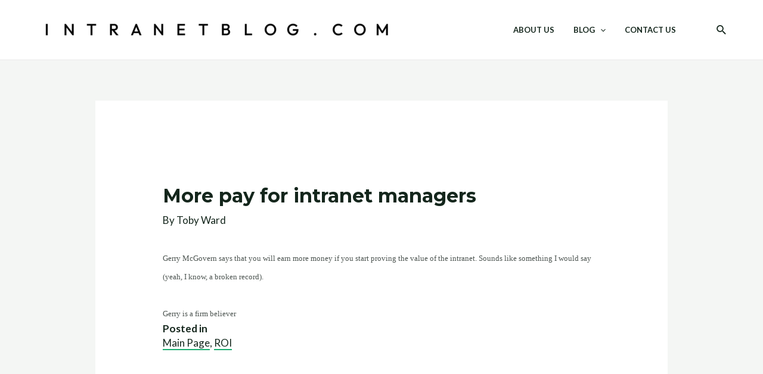

--- FILE ---
content_type: text/html; charset=utf-8
request_url: https://www.google.com/recaptcha/api2/anchor?ar=1&k=6LfHrSkUAAAAAPnKk5cT6JuKlKPzbwyTYuO8--Vr&co=aHR0cHM6Ly9pbnRyYW5ldGJsb2cuY29tOjQ0Mw..&hl=en&v=PoyoqOPhxBO7pBk68S4YbpHZ&size=invisible&anchor-ms=20000&execute-ms=30000&cb=y6wu1is912f1
body_size: 49314
content:
<!DOCTYPE HTML><html dir="ltr" lang="en"><head><meta http-equiv="Content-Type" content="text/html; charset=UTF-8">
<meta http-equiv="X-UA-Compatible" content="IE=edge">
<title>reCAPTCHA</title>
<style type="text/css">
/* cyrillic-ext */
@font-face {
  font-family: 'Roboto';
  font-style: normal;
  font-weight: 400;
  font-stretch: 100%;
  src: url(//fonts.gstatic.com/s/roboto/v48/KFO7CnqEu92Fr1ME7kSn66aGLdTylUAMa3GUBHMdazTgWw.woff2) format('woff2');
  unicode-range: U+0460-052F, U+1C80-1C8A, U+20B4, U+2DE0-2DFF, U+A640-A69F, U+FE2E-FE2F;
}
/* cyrillic */
@font-face {
  font-family: 'Roboto';
  font-style: normal;
  font-weight: 400;
  font-stretch: 100%;
  src: url(//fonts.gstatic.com/s/roboto/v48/KFO7CnqEu92Fr1ME7kSn66aGLdTylUAMa3iUBHMdazTgWw.woff2) format('woff2');
  unicode-range: U+0301, U+0400-045F, U+0490-0491, U+04B0-04B1, U+2116;
}
/* greek-ext */
@font-face {
  font-family: 'Roboto';
  font-style: normal;
  font-weight: 400;
  font-stretch: 100%;
  src: url(//fonts.gstatic.com/s/roboto/v48/KFO7CnqEu92Fr1ME7kSn66aGLdTylUAMa3CUBHMdazTgWw.woff2) format('woff2');
  unicode-range: U+1F00-1FFF;
}
/* greek */
@font-face {
  font-family: 'Roboto';
  font-style: normal;
  font-weight: 400;
  font-stretch: 100%;
  src: url(//fonts.gstatic.com/s/roboto/v48/KFO7CnqEu92Fr1ME7kSn66aGLdTylUAMa3-UBHMdazTgWw.woff2) format('woff2');
  unicode-range: U+0370-0377, U+037A-037F, U+0384-038A, U+038C, U+038E-03A1, U+03A3-03FF;
}
/* math */
@font-face {
  font-family: 'Roboto';
  font-style: normal;
  font-weight: 400;
  font-stretch: 100%;
  src: url(//fonts.gstatic.com/s/roboto/v48/KFO7CnqEu92Fr1ME7kSn66aGLdTylUAMawCUBHMdazTgWw.woff2) format('woff2');
  unicode-range: U+0302-0303, U+0305, U+0307-0308, U+0310, U+0312, U+0315, U+031A, U+0326-0327, U+032C, U+032F-0330, U+0332-0333, U+0338, U+033A, U+0346, U+034D, U+0391-03A1, U+03A3-03A9, U+03B1-03C9, U+03D1, U+03D5-03D6, U+03F0-03F1, U+03F4-03F5, U+2016-2017, U+2034-2038, U+203C, U+2040, U+2043, U+2047, U+2050, U+2057, U+205F, U+2070-2071, U+2074-208E, U+2090-209C, U+20D0-20DC, U+20E1, U+20E5-20EF, U+2100-2112, U+2114-2115, U+2117-2121, U+2123-214F, U+2190, U+2192, U+2194-21AE, U+21B0-21E5, U+21F1-21F2, U+21F4-2211, U+2213-2214, U+2216-22FF, U+2308-230B, U+2310, U+2319, U+231C-2321, U+2336-237A, U+237C, U+2395, U+239B-23B7, U+23D0, U+23DC-23E1, U+2474-2475, U+25AF, U+25B3, U+25B7, U+25BD, U+25C1, U+25CA, U+25CC, U+25FB, U+266D-266F, U+27C0-27FF, U+2900-2AFF, U+2B0E-2B11, U+2B30-2B4C, U+2BFE, U+3030, U+FF5B, U+FF5D, U+1D400-1D7FF, U+1EE00-1EEFF;
}
/* symbols */
@font-face {
  font-family: 'Roboto';
  font-style: normal;
  font-weight: 400;
  font-stretch: 100%;
  src: url(//fonts.gstatic.com/s/roboto/v48/KFO7CnqEu92Fr1ME7kSn66aGLdTylUAMaxKUBHMdazTgWw.woff2) format('woff2');
  unicode-range: U+0001-000C, U+000E-001F, U+007F-009F, U+20DD-20E0, U+20E2-20E4, U+2150-218F, U+2190, U+2192, U+2194-2199, U+21AF, U+21E6-21F0, U+21F3, U+2218-2219, U+2299, U+22C4-22C6, U+2300-243F, U+2440-244A, U+2460-24FF, U+25A0-27BF, U+2800-28FF, U+2921-2922, U+2981, U+29BF, U+29EB, U+2B00-2BFF, U+4DC0-4DFF, U+FFF9-FFFB, U+10140-1018E, U+10190-1019C, U+101A0, U+101D0-101FD, U+102E0-102FB, U+10E60-10E7E, U+1D2C0-1D2D3, U+1D2E0-1D37F, U+1F000-1F0FF, U+1F100-1F1AD, U+1F1E6-1F1FF, U+1F30D-1F30F, U+1F315, U+1F31C, U+1F31E, U+1F320-1F32C, U+1F336, U+1F378, U+1F37D, U+1F382, U+1F393-1F39F, U+1F3A7-1F3A8, U+1F3AC-1F3AF, U+1F3C2, U+1F3C4-1F3C6, U+1F3CA-1F3CE, U+1F3D4-1F3E0, U+1F3ED, U+1F3F1-1F3F3, U+1F3F5-1F3F7, U+1F408, U+1F415, U+1F41F, U+1F426, U+1F43F, U+1F441-1F442, U+1F444, U+1F446-1F449, U+1F44C-1F44E, U+1F453, U+1F46A, U+1F47D, U+1F4A3, U+1F4B0, U+1F4B3, U+1F4B9, U+1F4BB, U+1F4BF, U+1F4C8-1F4CB, U+1F4D6, U+1F4DA, U+1F4DF, U+1F4E3-1F4E6, U+1F4EA-1F4ED, U+1F4F7, U+1F4F9-1F4FB, U+1F4FD-1F4FE, U+1F503, U+1F507-1F50B, U+1F50D, U+1F512-1F513, U+1F53E-1F54A, U+1F54F-1F5FA, U+1F610, U+1F650-1F67F, U+1F687, U+1F68D, U+1F691, U+1F694, U+1F698, U+1F6AD, U+1F6B2, U+1F6B9-1F6BA, U+1F6BC, U+1F6C6-1F6CF, U+1F6D3-1F6D7, U+1F6E0-1F6EA, U+1F6F0-1F6F3, U+1F6F7-1F6FC, U+1F700-1F7FF, U+1F800-1F80B, U+1F810-1F847, U+1F850-1F859, U+1F860-1F887, U+1F890-1F8AD, U+1F8B0-1F8BB, U+1F8C0-1F8C1, U+1F900-1F90B, U+1F93B, U+1F946, U+1F984, U+1F996, U+1F9E9, U+1FA00-1FA6F, U+1FA70-1FA7C, U+1FA80-1FA89, U+1FA8F-1FAC6, U+1FACE-1FADC, U+1FADF-1FAE9, U+1FAF0-1FAF8, U+1FB00-1FBFF;
}
/* vietnamese */
@font-face {
  font-family: 'Roboto';
  font-style: normal;
  font-weight: 400;
  font-stretch: 100%;
  src: url(//fonts.gstatic.com/s/roboto/v48/KFO7CnqEu92Fr1ME7kSn66aGLdTylUAMa3OUBHMdazTgWw.woff2) format('woff2');
  unicode-range: U+0102-0103, U+0110-0111, U+0128-0129, U+0168-0169, U+01A0-01A1, U+01AF-01B0, U+0300-0301, U+0303-0304, U+0308-0309, U+0323, U+0329, U+1EA0-1EF9, U+20AB;
}
/* latin-ext */
@font-face {
  font-family: 'Roboto';
  font-style: normal;
  font-weight: 400;
  font-stretch: 100%;
  src: url(//fonts.gstatic.com/s/roboto/v48/KFO7CnqEu92Fr1ME7kSn66aGLdTylUAMa3KUBHMdazTgWw.woff2) format('woff2');
  unicode-range: U+0100-02BA, U+02BD-02C5, U+02C7-02CC, U+02CE-02D7, U+02DD-02FF, U+0304, U+0308, U+0329, U+1D00-1DBF, U+1E00-1E9F, U+1EF2-1EFF, U+2020, U+20A0-20AB, U+20AD-20C0, U+2113, U+2C60-2C7F, U+A720-A7FF;
}
/* latin */
@font-face {
  font-family: 'Roboto';
  font-style: normal;
  font-weight: 400;
  font-stretch: 100%;
  src: url(//fonts.gstatic.com/s/roboto/v48/KFO7CnqEu92Fr1ME7kSn66aGLdTylUAMa3yUBHMdazQ.woff2) format('woff2');
  unicode-range: U+0000-00FF, U+0131, U+0152-0153, U+02BB-02BC, U+02C6, U+02DA, U+02DC, U+0304, U+0308, U+0329, U+2000-206F, U+20AC, U+2122, U+2191, U+2193, U+2212, U+2215, U+FEFF, U+FFFD;
}
/* cyrillic-ext */
@font-face {
  font-family: 'Roboto';
  font-style: normal;
  font-weight: 500;
  font-stretch: 100%;
  src: url(//fonts.gstatic.com/s/roboto/v48/KFO7CnqEu92Fr1ME7kSn66aGLdTylUAMa3GUBHMdazTgWw.woff2) format('woff2');
  unicode-range: U+0460-052F, U+1C80-1C8A, U+20B4, U+2DE0-2DFF, U+A640-A69F, U+FE2E-FE2F;
}
/* cyrillic */
@font-face {
  font-family: 'Roboto';
  font-style: normal;
  font-weight: 500;
  font-stretch: 100%;
  src: url(//fonts.gstatic.com/s/roboto/v48/KFO7CnqEu92Fr1ME7kSn66aGLdTylUAMa3iUBHMdazTgWw.woff2) format('woff2');
  unicode-range: U+0301, U+0400-045F, U+0490-0491, U+04B0-04B1, U+2116;
}
/* greek-ext */
@font-face {
  font-family: 'Roboto';
  font-style: normal;
  font-weight: 500;
  font-stretch: 100%;
  src: url(//fonts.gstatic.com/s/roboto/v48/KFO7CnqEu92Fr1ME7kSn66aGLdTylUAMa3CUBHMdazTgWw.woff2) format('woff2');
  unicode-range: U+1F00-1FFF;
}
/* greek */
@font-face {
  font-family: 'Roboto';
  font-style: normal;
  font-weight: 500;
  font-stretch: 100%;
  src: url(//fonts.gstatic.com/s/roboto/v48/KFO7CnqEu92Fr1ME7kSn66aGLdTylUAMa3-UBHMdazTgWw.woff2) format('woff2');
  unicode-range: U+0370-0377, U+037A-037F, U+0384-038A, U+038C, U+038E-03A1, U+03A3-03FF;
}
/* math */
@font-face {
  font-family: 'Roboto';
  font-style: normal;
  font-weight: 500;
  font-stretch: 100%;
  src: url(//fonts.gstatic.com/s/roboto/v48/KFO7CnqEu92Fr1ME7kSn66aGLdTylUAMawCUBHMdazTgWw.woff2) format('woff2');
  unicode-range: U+0302-0303, U+0305, U+0307-0308, U+0310, U+0312, U+0315, U+031A, U+0326-0327, U+032C, U+032F-0330, U+0332-0333, U+0338, U+033A, U+0346, U+034D, U+0391-03A1, U+03A3-03A9, U+03B1-03C9, U+03D1, U+03D5-03D6, U+03F0-03F1, U+03F4-03F5, U+2016-2017, U+2034-2038, U+203C, U+2040, U+2043, U+2047, U+2050, U+2057, U+205F, U+2070-2071, U+2074-208E, U+2090-209C, U+20D0-20DC, U+20E1, U+20E5-20EF, U+2100-2112, U+2114-2115, U+2117-2121, U+2123-214F, U+2190, U+2192, U+2194-21AE, U+21B0-21E5, U+21F1-21F2, U+21F4-2211, U+2213-2214, U+2216-22FF, U+2308-230B, U+2310, U+2319, U+231C-2321, U+2336-237A, U+237C, U+2395, U+239B-23B7, U+23D0, U+23DC-23E1, U+2474-2475, U+25AF, U+25B3, U+25B7, U+25BD, U+25C1, U+25CA, U+25CC, U+25FB, U+266D-266F, U+27C0-27FF, U+2900-2AFF, U+2B0E-2B11, U+2B30-2B4C, U+2BFE, U+3030, U+FF5B, U+FF5D, U+1D400-1D7FF, U+1EE00-1EEFF;
}
/* symbols */
@font-face {
  font-family: 'Roboto';
  font-style: normal;
  font-weight: 500;
  font-stretch: 100%;
  src: url(//fonts.gstatic.com/s/roboto/v48/KFO7CnqEu92Fr1ME7kSn66aGLdTylUAMaxKUBHMdazTgWw.woff2) format('woff2');
  unicode-range: U+0001-000C, U+000E-001F, U+007F-009F, U+20DD-20E0, U+20E2-20E4, U+2150-218F, U+2190, U+2192, U+2194-2199, U+21AF, U+21E6-21F0, U+21F3, U+2218-2219, U+2299, U+22C4-22C6, U+2300-243F, U+2440-244A, U+2460-24FF, U+25A0-27BF, U+2800-28FF, U+2921-2922, U+2981, U+29BF, U+29EB, U+2B00-2BFF, U+4DC0-4DFF, U+FFF9-FFFB, U+10140-1018E, U+10190-1019C, U+101A0, U+101D0-101FD, U+102E0-102FB, U+10E60-10E7E, U+1D2C0-1D2D3, U+1D2E0-1D37F, U+1F000-1F0FF, U+1F100-1F1AD, U+1F1E6-1F1FF, U+1F30D-1F30F, U+1F315, U+1F31C, U+1F31E, U+1F320-1F32C, U+1F336, U+1F378, U+1F37D, U+1F382, U+1F393-1F39F, U+1F3A7-1F3A8, U+1F3AC-1F3AF, U+1F3C2, U+1F3C4-1F3C6, U+1F3CA-1F3CE, U+1F3D4-1F3E0, U+1F3ED, U+1F3F1-1F3F3, U+1F3F5-1F3F7, U+1F408, U+1F415, U+1F41F, U+1F426, U+1F43F, U+1F441-1F442, U+1F444, U+1F446-1F449, U+1F44C-1F44E, U+1F453, U+1F46A, U+1F47D, U+1F4A3, U+1F4B0, U+1F4B3, U+1F4B9, U+1F4BB, U+1F4BF, U+1F4C8-1F4CB, U+1F4D6, U+1F4DA, U+1F4DF, U+1F4E3-1F4E6, U+1F4EA-1F4ED, U+1F4F7, U+1F4F9-1F4FB, U+1F4FD-1F4FE, U+1F503, U+1F507-1F50B, U+1F50D, U+1F512-1F513, U+1F53E-1F54A, U+1F54F-1F5FA, U+1F610, U+1F650-1F67F, U+1F687, U+1F68D, U+1F691, U+1F694, U+1F698, U+1F6AD, U+1F6B2, U+1F6B9-1F6BA, U+1F6BC, U+1F6C6-1F6CF, U+1F6D3-1F6D7, U+1F6E0-1F6EA, U+1F6F0-1F6F3, U+1F6F7-1F6FC, U+1F700-1F7FF, U+1F800-1F80B, U+1F810-1F847, U+1F850-1F859, U+1F860-1F887, U+1F890-1F8AD, U+1F8B0-1F8BB, U+1F8C0-1F8C1, U+1F900-1F90B, U+1F93B, U+1F946, U+1F984, U+1F996, U+1F9E9, U+1FA00-1FA6F, U+1FA70-1FA7C, U+1FA80-1FA89, U+1FA8F-1FAC6, U+1FACE-1FADC, U+1FADF-1FAE9, U+1FAF0-1FAF8, U+1FB00-1FBFF;
}
/* vietnamese */
@font-face {
  font-family: 'Roboto';
  font-style: normal;
  font-weight: 500;
  font-stretch: 100%;
  src: url(//fonts.gstatic.com/s/roboto/v48/KFO7CnqEu92Fr1ME7kSn66aGLdTylUAMa3OUBHMdazTgWw.woff2) format('woff2');
  unicode-range: U+0102-0103, U+0110-0111, U+0128-0129, U+0168-0169, U+01A0-01A1, U+01AF-01B0, U+0300-0301, U+0303-0304, U+0308-0309, U+0323, U+0329, U+1EA0-1EF9, U+20AB;
}
/* latin-ext */
@font-face {
  font-family: 'Roboto';
  font-style: normal;
  font-weight: 500;
  font-stretch: 100%;
  src: url(//fonts.gstatic.com/s/roboto/v48/KFO7CnqEu92Fr1ME7kSn66aGLdTylUAMa3KUBHMdazTgWw.woff2) format('woff2');
  unicode-range: U+0100-02BA, U+02BD-02C5, U+02C7-02CC, U+02CE-02D7, U+02DD-02FF, U+0304, U+0308, U+0329, U+1D00-1DBF, U+1E00-1E9F, U+1EF2-1EFF, U+2020, U+20A0-20AB, U+20AD-20C0, U+2113, U+2C60-2C7F, U+A720-A7FF;
}
/* latin */
@font-face {
  font-family: 'Roboto';
  font-style: normal;
  font-weight: 500;
  font-stretch: 100%;
  src: url(//fonts.gstatic.com/s/roboto/v48/KFO7CnqEu92Fr1ME7kSn66aGLdTylUAMa3yUBHMdazQ.woff2) format('woff2');
  unicode-range: U+0000-00FF, U+0131, U+0152-0153, U+02BB-02BC, U+02C6, U+02DA, U+02DC, U+0304, U+0308, U+0329, U+2000-206F, U+20AC, U+2122, U+2191, U+2193, U+2212, U+2215, U+FEFF, U+FFFD;
}
/* cyrillic-ext */
@font-face {
  font-family: 'Roboto';
  font-style: normal;
  font-weight: 900;
  font-stretch: 100%;
  src: url(//fonts.gstatic.com/s/roboto/v48/KFO7CnqEu92Fr1ME7kSn66aGLdTylUAMa3GUBHMdazTgWw.woff2) format('woff2');
  unicode-range: U+0460-052F, U+1C80-1C8A, U+20B4, U+2DE0-2DFF, U+A640-A69F, U+FE2E-FE2F;
}
/* cyrillic */
@font-face {
  font-family: 'Roboto';
  font-style: normal;
  font-weight: 900;
  font-stretch: 100%;
  src: url(//fonts.gstatic.com/s/roboto/v48/KFO7CnqEu92Fr1ME7kSn66aGLdTylUAMa3iUBHMdazTgWw.woff2) format('woff2');
  unicode-range: U+0301, U+0400-045F, U+0490-0491, U+04B0-04B1, U+2116;
}
/* greek-ext */
@font-face {
  font-family: 'Roboto';
  font-style: normal;
  font-weight: 900;
  font-stretch: 100%;
  src: url(//fonts.gstatic.com/s/roboto/v48/KFO7CnqEu92Fr1ME7kSn66aGLdTylUAMa3CUBHMdazTgWw.woff2) format('woff2');
  unicode-range: U+1F00-1FFF;
}
/* greek */
@font-face {
  font-family: 'Roboto';
  font-style: normal;
  font-weight: 900;
  font-stretch: 100%;
  src: url(//fonts.gstatic.com/s/roboto/v48/KFO7CnqEu92Fr1ME7kSn66aGLdTylUAMa3-UBHMdazTgWw.woff2) format('woff2');
  unicode-range: U+0370-0377, U+037A-037F, U+0384-038A, U+038C, U+038E-03A1, U+03A3-03FF;
}
/* math */
@font-face {
  font-family: 'Roboto';
  font-style: normal;
  font-weight: 900;
  font-stretch: 100%;
  src: url(//fonts.gstatic.com/s/roboto/v48/KFO7CnqEu92Fr1ME7kSn66aGLdTylUAMawCUBHMdazTgWw.woff2) format('woff2');
  unicode-range: U+0302-0303, U+0305, U+0307-0308, U+0310, U+0312, U+0315, U+031A, U+0326-0327, U+032C, U+032F-0330, U+0332-0333, U+0338, U+033A, U+0346, U+034D, U+0391-03A1, U+03A3-03A9, U+03B1-03C9, U+03D1, U+03D5-03D6, U+03F0-03F1, U+03F4-03F5, U+2016-2017, U+2034-2038, U+203C, U+2040, U+2043, U+2047, U+2050, U+2057, U+205F, U+2070-2071, U+2074-208E, U+2090-209C, U+20D0-20DC, U+20E1, U+20E5-20EF, U+2100-2112, U+2114-2115, U+2117-2121, U+2123-214F, U+2190, U+2192, U+2194-21AE, U+21B0-21E5, U+21F1-21F2, U+21F4-2211, U+2213-2214, U+2216-22FF, U+2308-230B, U+2310, U+2319, U+231C-2321, U+2336-237A, U+237C, U+2395, U+239B-23B7, U+23D0, U+23DC-23E1, U+2474-2475, U+25AF, U+25B3, U+25B7, U+25BD, U+25C1, U+25CA, U+25CC, U+25FB, U+266D-266F, U+27C0-27FF, U+2900-2AFF, U+2B0E-2B11, U+2B30-2B4C, U+2BFE, U+3030, U+FF5B, U+FF5D, U+1D400-1D7FF, U+1EE00-1EEFF;
}
/* symbols */
@font-face {
  font-family: 'Roboto';
  font-style: normal;
  font-weight: 900;
  font-stretch: 100%;
  src: url(//fonts.gstatic.com/s/roboto/v48/KFO7CnqEu92Fr1ME7kSn66aGLdTylUAMaxKUBHMdazTgWw.woff2) format('woff2');
  unicode-range: U+0001-000C, U+000E-001F, U+007F-009F, U+20DD-20E0, U+20E2-20E4, U+2150-218F, U+2190, U+2192, U+2194-2199, U+21AF, U+21E6-21F0, U+21F3, U+2218-2219, U+2299, U+22C4-22C6, U+2300-243F, U+2440-244A, U+2460-24FF, U+25A0-27BF, U+2800-28FF, U+2921-2922, U+2981, U+29BF, U+29EB, U+2B00-2BFF, U+4DC0-4DFF, U+FFF9-FFFB, U+10140-1018E, U+10190-1019C, U+101A0, U+101D0-101FD, U+102E0-102FB, U+10E60-10E7E, U+1D2C0-1D2D3, U+1D2E0-1D37F, U+1F000-1F0FF, U+1F100-1F1AD, U+1F1E6-1F1FF, U+1F30D-1F30F, U+1F315, U+1F31C, U+1F31E, U+1F320-1F32C, U+1F336, U+1F378, U+1F37D, U+1F382, U+1F393-1F39F, U+1F3A7-1F3A8, U+1F3AC-1F3AF, U+1F3C2, U+1F3C4-1F3C6, U+1F3CA-1F3CE, U+1F3D4-1F3E0, U+1F3ED, U+1F3F1-1F3F3, U+1F3F5-1F3F7, U+1F408, U+1F415, U+1F41F, U+1F426, U+1F43F, U+1F441-1F442, U+1F444, U+1F446-1F449, U+1F44C-1F44E, U+1F453, U+1F46A, U+1F47D, U+1F4A3, U+1F4B0, U+1F4B3, U+1F4B9, U+1F4BB, U+1F4BF, U+1F4C8-1F4CB, U+1F4D6, U+1F4DA, U+1F4DF, U+1F4E3-1F4E6, U+1F4EA-1F4ED, U+1F4F7, U+1F4F9-1F4FB, U+1F4FD-1F4FE, U+1F503, U+1F507-1F50B, U+1F50D, U+1F512-1F513, U+1F53E-1F54A, U+1F54F-1F5FA, U+1F610, U+1F650-1F67F, U+1F687, U+1F68D, U+1F691, U+1F694, U+1F698, U+1F6AD, U+1F6B2, U+1F6B9-1F6BA, U+1F6BC, U+1F6C6-1F6CF, U+1F6D3-1F6D7, U+1F6E0-1F6EA, U+1F6F0-1F6F3, U+1F6F7-1F6FC, U+1F700-1F7FF, U+1F800-1F80B, U+1F810-1F847, U+1F850-1F859, U+1F860-1F887, U+1F890-1F8AD, U+1F8B0-1F8BB, U+1F8C0-1F8C1, U+1F900-1F90B, U+1F93B, U+1F946, U+1F984, U+1F996, U+1F9E9, U+1FA00-1FA6F, U+1FA70-1FA7C, U+1FA80-1FA89, U+1FA8F-1FAC6, U+1FACE-1FADC, U+1FADF-1FAE9, U+1FAF0-1FAF8, U+1FB00-1FBFF;
}
/* vietnamese */
@font-face {
  font-family: 'Roboto';
  font-style: normal;
  font-weight: 900;
  font-stretch: 100%;
  src: url(//fonts.gstatic.com/s/roboto/v48/KFO7CnqEu92Fr1ME7kSn66aGLdTylUAMa3OUBHMdazTgWw.woff2) format('woff2');
  unicode-range: U+0102-0103, U+0110-0111, U+0128-0129, U+0168-0169, U+01A0-01A1, U+01AF-01B0, U+0300-0301, U+0303-0304, U+0308-0309, U+0323, U+0329, U+1EA0-1EF9, U+20AB;
}
/* latin-ext */
@font-face {
  font-family: 'Roboto';
  font-style: normal;
  font-weight: 900;
  font-stretch: 100%;
  src: url(//fonts.gstatic.com/s/roboto/v48/KFO7CnqEu92Fr1ME7kSn66aGLdTylUAMa3KUBHMdazTgWw.woff2) format('woff2');
  unicode-range: U+0100-02BA, U+02BD-02C5, U+02C7-02CC, U+02CE-02D7, U+02DD-02FF, U+0304, U+0308, U+0329, U+1D00-1DBF, U+1E00-1E9F, U+1EF2-1EFF, U+2020, U+20A0-20AB, U+20AD-20C0, U+2113, U+2C60-2C7F, U+A720-A7FF;
}
/* latin */
@font-face {
  font-family: 'Roboto';
  font-style: normal;
  font-weight: 900;
  font-stretch: 100%;
  src: url(//fonts.gstatic.com/s/roboto/v48/KFO7CnqEu92Fr1ME7kSn66aGLdTylUAMa3yUBHMdazQ.woff2) format('woff2');
  unicode-range: U+0000-00FF, U+0131, U+0152-0153, U+02BB-02BC, U+02C6, U+02DA, U+02DC, U+0304, U+0308, U+0329, U+2000-206F, U+20AC, U+2122, U+2191, U+2193, U+2212, U+2215, U+FEFF, U+FFFD;
}

</style>
<link rel="stylesheet" type="text/css" href="https://www.gstatic.com/recaptcha/releases/PoyoqOPhxBO7pBk68S4YbpHZ/styles__ltr.css">
<script nonce="wwwdC41uHZ8siasuWC4b2w" type="text/javascript">window['__recaptcha_api'] = 'https://www.google.com/recaptcha/api2/';</script>
<script type="text/javascript" src="https://www.gstatic.com/recaptcha/releases/PoyoqOPhxBO7pBk68S4YbpHZ/recaptcha__en.js" nonce="wwwdC41uHZ8siasuWC4b2w">
      
    </script></head>
<body><div id="rc-anchor-alert" class="rc-anchor-alert"></div>
<input type="hidden" id="recaptcha-token" value="[base64]">
<script type="text/javascript" nonce="wwwdC41uHZ8siasuWC4b2w">
      recaptcha.anchor.Main.init("[\x22ainput\x22,[\x22bgdata\x22,\x22\x22,\[base64]/[base64]/UltIKytdPWE6KGE8MjA0OD9SW0grK109YT4+NnwxOTI6KChhJjY0NTEyKT09NTUyOTYmJnErMTxoLmxlbmd0aCYmKGguY2hhckNvZGVBdChxKzEpJjY0NTEyKT09NTYzMjA/[base64]/MjU1OlI/[base64]/[base64]/[base64]/[base64]/[base64]/[base64]/[base64]/[base64]/[base64]/[base64]\x22,\[base64]\x22,\x22KcOWe8KgYMKCdsOjFipLW8OSw6TDtMOowpjCtcKHbVJybMKAZ1dPwrDDtMK/wrPCjMKoPcOPGDFGVAYUc3tSa8OqUMKZworCjMKWwqgsw5TCqMOtw5N7fcOeVcOJbsOdw6kew5/ChMOpwqzDsMOswow5JUPCl0bChcORaEPCp8K1w7bDnSbDr3nCjcK6wo1HHcOvXMOAw5nCnybDjCx5wo/DocKBUcO9w7nDvsOBw7RECsOtw5rDmMOMN8KmwqN6dMKAeivDk8Kqw7TCoScSw4LDvsKTaGLDsWXDs8KWw690w4oqCsKRw55cUMOtdynCrMK/FC/[base64]/DnVdFw4jCv8KlQ2VFwp3CmMKow5Fsw6l9w7R5esOnwqzCjjzDmlfCmX9dw6TDsUrDl8KtwqYuwrk/[base64]/wpLCpsKzVWPCqcOpKyIjwrkJIR9dw54pRVXCsQfDix4TKcOufcKgw4bDpGjDtMO/w7jDjHbDgVfDlGfCtcK9w6ZEw4ogL3xAPMKfwoHCmzrCosO0w5nDtzNOW1RrfQzDsBx9w7DDiAZYwoFkdFLCrcK3w6XDs8OhU2fChSXCgsKnO8OeEzwiwo/DqcOQwoDCrGwBBcOfJsOywrDCtkjCgBjDhWHCnwzCliAjDMKNLERODz4GwqJqQ8O+w4ILacKnRjs2RFzDhAvCisKZLBnCgiE3BsKYGEXDgMOFDkbDiMOEYcOBNhVxw5/DlsOKTQfCpMOYWmvDrGglwrZKwrw2wrI+wqI+wrkpR0TDoX/[base64]/CocO4LEjDmyTCiQXCghR0YUE2Zzwsw4hSE8K9a8OLw6pdeF/CnsOQw7fDpR7CssKWYRpOBRHDkMKNwoY2w7EwwobDinZMH8KOQ8KIcCnCsnVvwo/DocOqw44jwpsZSsOJw5Iawpc4wq5GR8O1w57Cu8KUJMOuVkXCmG85woXDhBvDh8Krw4UvQ8Kpw4DClycnPHHDiwJKOGLDoUlGw7fCncO/w7JNcxk/KMO/wqrDhsOhRcK1w610wqEEcMOawpgldsKwMEozA35lwqbClcOpwoPCm8OQFSQPwocrdMKXRzPCp0bCk8KpwroPIFk8wrhAw7pbBsOPC8OPw455dkptdyXCqsO/ZsO2VMKHOsOQw782wosbwqbCv8KFw44+CkTCt8KXw6g5LUjDpcOow5PCu8Oew4RewpFocVfDoybCiTXCp8OIw7nCuiM/VMKrworDjFhoASbCtx4HwptlBsKeVHdBSF3Di1Bvw6ZvwqjDhDHDtVEswop0E0XCmVTCtcO4wo1zUHnDocK8wqXCiMOow7gDdcOEJi/[base64]/Dq1llw6AndwTDoMKxw44IOMOLw53DlFbCkH7Cvh59c8O4dsOvUcOFHz01CyZFwrV7w4/DsSpyRsOZwrnDrcOzwr8QdsKTLsKBw7NPw4gsJsOawrvDj1XDjwLCh8OiRhjCscKcM8K8w7bCqGg/HnvDsDbCu8OMw4xeCcOUKcKsw69sw4NaYFTCqMOlPMKANV9Xw7vDvHNlw7l+cTzCrgpww4hXwplYw6ErYjvCrijChsKxw57Cg8Oew7zCjHzCmsOzwrxfw5FBw6t0YMKgScO1YcKKWgjCpsOsw6jDqy/[base64]/CnSzDpTt0aMKSw4XCjMKDw5vCqw0NwrnDsMOyWAfCmcKlw67CoMOgCxwbwo/DiVEGLAoSwpjDqcKNwq3ClGhYc1PDihrDq8KGCcKGOVBJw6PDsMKdEsONwrdZw7JLw4vCo3TCt28TNzrDtMKjVcOvw4dvw4TCtiLDt2pKw7/CpibDp8O2HENtEzZFNRvDqy4hwrjClkvCqsK8w7jDiAbDv8O7ZMKQwovCusOKPcOlFjzDriJ2esOtYkXDqcOxRcKzEMKpwpzCp8KXwotQwoHColPCgDl3ZG5Jc0fDl1zDrcOMecONw6DCkcOiwobCtMOPwr1XB1IJFhwoflUoT8O5w57CqyHDgX0+woB5w6bDpMK/wro6w67CrcKTWTUAw6IDT8OSVirCpMK4JMKxeG5uw5jDp1HDlMKOcz4tD8OAw7XDgT0mw4HDscK7w6ULwrvChDciHMKdSsKaFHDClcOxeWAAw549OsOpXE3CpVspw6Axwrtqw5JYel/CkhzCjCzDmArDgEPDp8OhNSF7TjMSwrXDkFVpwqPClsOnwqM2wovDh8K8Z2Y+w791wppQfcKvAXvCjmPCqsKPZU1qMFHDkMKTZiTCvlk2w60Fw5w3CA8VPkTCtsKJZWLCv8KRVsK0TcOVwphMe8KiQl4Rw6HDr2nDjCAHw6MdaTxXw7lLwonDrE3DvTIjFmVsw7/DucKjw5QjwocUGsKIwpcdwprCt8OSw5XDh0vDvsOKw4bDv2wHNDnCg8Oxw7pGUcOmw6FHwrHDoSRFw4hATVF5OcOFwq52wpXCusKQw5xFcsKMF8OOdsKrH2FAw5Q6wp/Ck8Oaw5fClkHCuGFDZmATwp7CkBEfw4F+JcK+woZ2YsOXGxl3Inw1V8KiwoLCtiQHCMKswolbasOmD8KCwqzDo2YEw73Cm8Kxwq9ow7c1WsOlwpLCsE7CocKTwpTDiMO2fMKZTA/DqQjDhB/[base64]/wrrDownDg1PDsUQ/wrLDtX7Dk25UMsOlCMOowp7DuyLCnGHDrcOcwoMLwo0KHMOVw5wbw604QMKVwqgiJcOUdgdPM8O2WMOlfURrw4MRwqTCjcOMwr1pwp7CojXDjyZURyrCpwfDhMKAw7V0wqjDkhjCjG4ewoXCpsOew6bCs1FOwpTDrFDDjsKfYMK2w5/[base64]/DvMK1w4AQVyJawpTCksOnbWrCo8KwN8K9IgjDh0U6eDjDrsOlS2YjP8KjajDDj8KVE8KCPy/[base64]/ClmvDnn0EXcKANcK3wpHCriXDjXzDj8KdZjjDosOwOsKBwrrDhMKnScOvO8K5wp06PkIOw6zDlWDClsOlw77Ci23Co3bDkwocw6HCr8OWwoEWY8KIw5/CszXCmcO2MRrDlsOWwrolQwtfFcK1O2ZIw6B4XMOWwqXCpMK8D8KLw5XDj8KRwpTCmz5xwpZPwqgFw6/CiMORbk/[base64]/[base64]/[base64]/[base64]/CucK2IDZHwo3DoUHCmcKGw7nCn8KxCjpLU8O/wpDCjCbCtsOWJCNcwqMawrnDpADDgxpwV8OhwqPChMOJBmnDp8OAeg/Do8OhdwbCn8KaTxPCgDgvLsOjGcO1w4DCusOfwoLCpGvChMK3w5hcc8ODwqVMworChX3Cng/DjcKoGwnCnV3CocObFWHDqcOTw5zCon5kLsOAfgrClsOSR8OXccKXw5EewroqwqTClMKmw5rCicKWw5gswr/[base64]/[base64]/DlAk1w5Ykw4Rew7cBwrvCimzCmk7Di8KwRC3CqMOuJS7CqsK4ADbDscOQQCdyVnJ9wrDDkhIYw5UKw6luw7oIw41QKw/Cq3laMcOCwrrCjMODY8OqVE/DpAIqw5sdw4nCscOcaxhtw4LDpsOvY0bDj8OUwrXDo2/ClsKuwqUNasKxw4NHICnDisK9wrHDrBPCrSDDksOOClvCgsOFXnjDucKQw4Y5wpPCpgdCwrLCmQLDuC3Du8KPw6DDlU54w6TDqcKwwq7DmVTClsKtw7zDjsO5c8KRIyE+NsO8F2R1NUIhw75jw6TDnhPCu17Dn8OJGSrDtw/CjMOqIMK5wp7CksKpw60qw4fCvVfCpkQ6UG0fwqDClzzDtMOlworCqMKYbMKtw6E6G1tuwocPQXZgKisKDMOxPk/DpMKWcwZYwo8Sw6XCncKSTsOhVTjCjS15w64HJFXCvmU+S8OUwq/DvTPClUF9ScO1djtIwojDlnozw5k1VcKEwqjCmsOJL8Ohw5/Cv3TDk3RSw410wpfDhsOXwollAsKuw73Do8Kpw6AdCMKlDcO5ARvClCbCssOCw5B3SMOIHcOtw6oOI8Kow7vCsnUWw6/[base64]/CncOUF8KaL0BQVsKreD/CvcOEcURdwp8Hwr80ecOPYsOXZAlRw6oew77Cs8OAZirDksKywrnDqXkDAsOCQEMeMsOeMTvCl8O2JsKAYMK0N3/CrhHChMKCSms4dCp2wo08bg9Ew7fCgj3CgD7DkxDCjwR3DMOBJnQ5w6hhworDvcKcw6PDrsKSdRd7w7fDoChaw40mbDp+dALCmBPCnFbDrMOnwq9owoXDgcOnw54dFhN9CcOVw5/[base64]/DpmNFLsK2w5ALVsO/w4PCnRMWw5bCvMKmNABzw7YAa8OydcKow4NcGHTDm1hGZcOICi/[base64]/ZcKFwqAtI8Orwr3CniZaw4DCkMO7w7/[base64]/[base64]/[base64]/Dj8K0Cktkw7/DrH4iecKYw4zCv8OgDsKiwrYVBcOjE8KlSExawo4kJ8O8w5bDkynCuMOobCQOch4mw7XCuQhbw7HCrSBZdcKCwoFGUsOzw6jDgHjDv8O/wpHCqXd7FnLDisKFNUXDq15qIjXDoMOrwo/DpsOvwqfDu2/CvsKkACfCkMKpwo4sw5fDsEBpw6UOQsKubsKaw6/[base64]/CrMK3w6vCs8O4Q8OOKcOzw6HCtWHCoMK+KnPCisKaHcOLwpjDlMO/UiLCoXbDmGXDu8KBV8OsZMKMQMKuwoN2N8K2wo/CncKuQCjCljYvwoLCumoLw5x3w6jDpcKSw4wqPMOpwoPDqF/DsGDCh8KtIl17fsO/w4XDqcKyCHENw6bDk8KIwpY5aMKjw7HDrV4Pwq/DiRBpwrHCkxgQwot7JcKnwqwIw49GVsOBQTvClS9IJMK+wpjCksKTw77Di8OLwrY8VCDCqsOpwpvCpStieMOQw4ZabcO2woV7dMOKwoHDnBpUwp53wpbCuXwaecOqw67DtMOgF8OKwoTDjMKsKsOtwo/[base64]/DrWfDvCtOJyPCtsO9wpAqSC9Nw6LCil96wq/CpsKHFcO1wo49wrZwwoJwwpRqwpjDnELDplnDix3DgiTCqVFVHcODFcKvaVjDiA3CiwBmC8KOwq/[base64]/CkcKpw4bDvR/Cn8KMw5bDiMKbWHMqwoDCgMOLwo3DpHFow5vDlcK2w7TCrgFTw7oQf8OxSGbCo8K8w78PZ8OiLXTDiV1dfW1ZZsKMw5pgCyPDlnDCkQxgIlc+RSzCm8K0woLCu3fCmyk3NF9/wrs7FXMwwo7CoMKOwrxew4d/[base64]/I8OywqvCgMKCdMKHXAzCu8OQwqjCpDfDqhXCqcKQwprCuMO3UsO7wpLCn8OhcXrCtULDvCPDg8OMwq1rwrPDtxIJw7xSwphSNMOTwrTCkFDDocKXE8ObPzQJT8K1QDTCj8OVMjpnMsKpL8K6w5RNwprCiRlcGMKEwowwODTDtcKAw7fDmcKiwqV/w6nCunpuGMK8w5s/[base64]/Dm8OEwo7CiB/DosO5w5V0NcOOdSVfDy4nwpLDqEPDn8OQAcOnw5VVw5NcwrRdDW/Crn9bGjhAU13CsjvDnMOvw70HwoDDmcKTWcKUw7J3w5jCinnCkiHDtAcvZ3g5WMOcHTMhwqHCuQxACsOmw5U4Xx/[base64]/CvsKAwr7CmMObwpvDtcOmd8OFwonDp1LCqB7DtsOVUMKHK8KLYihUw6TDrE/DgcOJHMK8TcK3BQcTdMOeeMOlVBnDszcGWMKIw7HCrMOCw5nDv3whw5kqw6oqw6RTwqDCgDPDny4/w7DDiBjCp8OaYwk8w61gw6QhwocnMcKXw68QMcK0wo3CgMKDVsKCXzFRw4jCpMKcOBwtX3rDvcKrwo/ComLDl0HCqsKaHx7DqcOhw47CnhI2f8Oowq4DQy5PRMOaw4LDkgLCsyoRwooFO8OeQBoQwr3DrMOtFGMucFfDsMKUTSDCrivCiMKANsORW2AhwqVUW8OfwqnCnBlbDMOOEsKUNhrCn8O+wot2w5HDo2rDpcKCwrASejU6w57DqcKywpdSw792JMO9TTVjwqLCncKVeG/DmzTCtFtGFcOLw7VqEsO+cFRow4/DqBNmbMKXUMODwrjDmsOqFMKsworDv1HChMOoIm8aUBshSETChyfDpcKuQcKIGMORaHnDv04DQCoDOsO1w7prw7LDjS4tAU9rN8Oswr9fY2pFUw5gw5B+wqQGAFppIsKGw4RjwqMdZ1lREhJ8NgXCr8OzG2UBwp/CjMK1NcKqWF/[base64]/DghYawoMmPsO7aXtTSMK0wrl6WcOpwrPDnsO3MULCnsKyw4fCtDrDmMKGw4vDu8K3woVwwppiSVpsw5PCpwdnIsKww6/CtcKdR8Kiw7bDr8KrwodkZX5FDsKPFMKZwp0dCMOVBMOkVcOvw4PCsAHCn1DCo8K8wpLCssKEwrpwSMOuwpPDtXc6G2fCiSFnw6IvwpJ7woDCgH7CmcOhw6/DhFBLwoTCr8OYGQHCqMKQw4lwwpfDt2l6w7c0w44nw6Uyw7PDkMOUDcONw7kKw4FqLcKNAsOwegDCq1vDisOWXMK+LcKcwrFLw6lCC8OjwqMkwpVKwog7GcKuw5TChsOyf3cQw78cwojCnMOBMcO/w77Cl8KSwrdXwrjDrMKSwqjDq8OuMDMYwrdXw5gCGj4fw6cGDsOMO8Otwq4swpJYwpHCu8KTwocAe8KIwqPCksKkIFjDmcK2Vhdgw71dLG/CucO2B8ORwpbDocKCw47DrT4Ow6fDrcKtwqQzw5vCuzTCo8OswprCnMKzwo0eBxXCjm1uWsOKQsK8WMKcJcOobsOVw5lcLDrDosKgXMOSRW9LMMKVw4A/wr/[base64]/JMKUf13CicO+w5pMw6jDnzLDgHdVwqRifAXCl8KVDMO1woTDtG9FHzBgacOnYcKSdEjDrMOSHMKUwpdkWMKewolgZcKLwqVVVFTDqMOzw5XCq8ORw5chXQ1NwofDmXAzVH7CsTgkwpBtwpvDoXdhwogvG3l/w7cgwqfDkMKww4fCniVrwpV6JsKPw6J5JcKswqTChcKaacK4w5wWVVxJw7XDucOsRSnDj8K3w6Vvw6bDnG8gwqxPTMO9wq3CosK+PMKZBW7CgAhgDWjCvMO4CULDgRfDtcKewofCtMO3w6A6ED7ColbCplI3wrl9C8KpC8KLGWrDq8Kgwo4qw7N/aGHCtU3Cr8KMSBNOPTQ7JnHDgcKCwpIJw5TCt8KPwqAPBWMPE0lSU8O4EMOOw6kuasOOw4UWwrEPw4HDrALDpj7Cl8KhA00Zw5zCiQtpw5nDgsK3wogew6N9JcKtwq4HDcKaw744w6jDjcOqZMKjw4jDksOqGcKbKMKLScOnKwfCtBPDhBR/w77DvB1EFGPCgcOwN8Kpw6VHwqw4VMO/wqLCs8KWQgTCuwdXw7PDrxXDmF5qwohjw6fCm30LQSc6w7HDt0R/wpzDtcKCw7IfwqQHw6DCucKpcgQJEC7Dq01QVMO/LcO7YFDDi8KiH0Rgw7XDpsO9w4/Cm1HDncKPYmQywqoMwq7DuW3Cr8O6w4HCr8OgwrPDmsK0w6tqacK/[base64]/CggjCkkLDjXQNUcKCYDDCu0ZvY8K2NsOJQsOzw6XDu8OAKmJawrnChcKRw7hefA10AWfCtWQ6w6XCmsKdAGfDl3gcD0vDpg/DmcOcL18/M17Ci3Apw78swr7CqMO7wo7DgVrDq8K6HsOZw6PDjwJ/wpPCr27DuwdlDlvDnRYzwowZEMOxw54vw45kw6gtw4IdwqpJC8Krwrwaw4nDvzw9CHbCksKYQcOgJMOPw5FHFsO7enHCulsqwq/[base64]/DlCrDtsOtw75hwpR2wq7DmsKfw53ClypXw5kRGMKPw5zDl8K5wrnCghE+SsKKc8Kcw5oeMynDgMOAwq4xG8KBUsOoLX3Di8Knw7VDF1N7ZDLCnH7DisKBECfDkEtew43CjAbDsRDDtMK3CBPDh27CtMOkeEoYwoEKw70casOhYUJYw4vCpmLCgsKmClbCkHjCkxp9wo/[base64]/FCxXw6DDqcKLesOmw7o1wpRmwpRYw6J6T8O/w4vDqcOPcTjCt8Ogw5rDh8K8BADCtsKtwqDDp2vDgGHCvsO1A0ENfsK7w7NYw7zDnFXDs8OQLcKXDBbDvFvCncKYecOTclIQw6cGeMKRwpABLsO4Bj1/[base64]/w5ATwpnConDChMK1w7DCg2TDp8K/dcO4w6EURDbCjcK4TTIGwqB8w5PCqMKxw6LDt8OYaMKgwoIAP2HDgsO6VcO5UMOkccKowqnDhgvDl8K+w4PCkgp9MmxZw6ZCZlTCv8O0ISpbOV0bwrZ/w6HDjMO6cyvDgsO/An/CucKEw7PCtgbCs8KmUMOYaMKyw7Zewqkdw5HDtXjCr3TCtsKTw6dOdlRaGMKjwoPDmGzDs8KtCTnDvSogwrfDo8OiwoQ0w6bDtMOnwq/[base64]/wqjDgHUEbUjCs8KHZ8Ohw6h1wpnDv8K+XlDCuW/DvRnCrcKXwrLDokREdsOLdsOAGMKfwpJ6wrfCg1TDjcO5w4woJ8KIYcOHQ8OIQ8KYwrtHwrxsw6BoDMOkwr/DoMOaw5F+wqLCo8Kmw7xRwpJBwpAnw5HCmGxLw4VCw53Dr8KQwoPCoTDCrHXCnA/DmwfDucOLwpvDpcKYwpVOJRM6AFR1TW3CgzDDrcOyw53CrcKyHMKlw68zaj3CqkdxbC3DhQ0VQMKkbsK3ej7Dj2LDnwTDhG/DowXDvcOZBXBZw4vDgsOJeG/Ci8KFQcODwrNcw6fDpcOuwr/CtcKPw57DnsOkC8KcflPDiMK1dS8Nw6HDiQbCmMKDCcOlwo8fwpfDtsO4w5Y7w7LCuDUbYcOew5BMUFQ3AjgKbC9vB8KJw7cGRg/DghzCkQcgRGPCksOzwppQdHpEwrUrfBtTcgNRw5hYw69VwpAYwqTDpifDsGDDqCDChxXCr0RAFm4rcWbCkCxQJMKuwp/Di2rCpcK1UMO0KMO6wpzDqMKCFcKZw6F9wr7DtyfCpMOFWD8XAzA4wrY8JQMJw6k7wohiDsKjPcODwokQEUjCkgzDrgLCoMO7w4Z8Qjl9w5TDtcKrPMOZHcK3wobDgcKTTnULCgbDoCfCkcKjGcKdWMK/ORfDsMKbRcKoZsOcBcK4w7rDiSHCvFYvbMKfwrHCjAbDgBk8wpHCucOfw4zCvsKYKHrCn8OJwqsCw5bDqsOZwoXDsxzDm8KFwojCuz7CjcKMwqTCoW7DicOqai3CrMOJwonCtUDCgTjDvQNww4t3S8KLQ8OcwqrCiB/CqMOFw6twYcKMwrvCkcK0Y2M7wqjDv1/CkcKuwoxZwr8DP8KxIMKAHsOQRwsxwox3KMKpwrXCt0LCtzRJwofChMKLNcO0w6EQY8KfYSAswoNiw4MwQMKFQsKrQMOKBF5swpLDo8OrHlcMZFBUBmtlanDClEADAsObb8O7wr/Dq8K7YwRNAsOjHzk7dcKJwrjCtidMwpRMdA/CjBdwcHTDmsOXw4LDkcKTDRXCmkVcOUbCvXnDgcOZJ17CgxUKwqDCjcKyw6nDoD7Dr1oQw4vCgMOVwooXw5jCnsOfUcOKU8KBw6nCt8OhHDd1LErCmcOcD8Krwo4RD8OzImXDlMOUKsKFcjzDpFbClMOcw5HClEzCgcKoA8Oaw5PCo3g9DCnCkQgCwp/[base64]/Clg7DtsOew7DCgSXCqMOcVQdqw6BUw44gwonCmsO7THMRwpIxwqJeW8K6YMOaWsOCXmhacMK2AjTDjsOPbMKqfENUwp/[base64]/[base64]/Chl90w7LDtS4nwrYRCUjDswRKw64eGi3Dvw/DgE/CsEVLEnoNPsOFw7dHD8K1L3HDlMOXwoPDvsKpZMOZT8K8wpTDmQzDgsOETUoMw7LDsTjDkMOLEsOIP8Obw63DqMKlGsKUw7/ClsObRMOhw5zCnMKKwqHCvMOzWAxew63DhQbCpMOkw4FZWMK/[base64]/[base64]/woNyaz7Ct8KWcybCiFRiw7jDlMKGQ8Kvwr/CnWEiw7LDqcK2AMObIMOswoIqDEnCgRMRaVUbwofDrDpAfcKOw5TDnmXDgMOywoQPPFjCnGDCg8O7wrJwKVtswqwfT2bChiDCusOnXwM1worDrDw+YUMkQUcgZ0jDsXtBw6Esw5JtBcKew5pUSMOee8KjwqQ4w5sHfyNew47DiAJIw41/[base64]/LcKow7MFwp0JccKuwpfClCbCuQo/wqnDscKNASzDscKyw5MieMO0Kh/[base64]/wqYQwrzDhMO4w6Z6w4zDsMOwfmZcwqB8Qg12wojComViTcOcwqvCmVNWMnLCjlFjw7HCmUN4w6zCo8KvYyBZBAnDnAfDjiEfbRlgw7JGwp8qNMONw6LCpcKNYAgGwq96AUnCk8OBw6o0wq52wp/CpHvCrcKrQj7CghFJf8ObSRHDgzY9ZMOpw5J3LFxHRcOswr8VfcKxf8OkQ1h2Lw3DvMOjYcKeXAjClsKBQw/[base64]/Cg8KdCsO8w78Ow43DhRp0ND/[base64]/Cg0EEN8OkJzE2w4bDosKTW3rDm2UCD8O5wrhQX0duXCjDv8K6w7N1asO8a1fCsSPDncK5w4BGwoAAwoPDpUjDgVU0wqXClsK7wqdhIMKnf8OJOwnChsKVAlQ/w71uAU0zYGXCqcKZwpcGRFJ2EcKLw6/CrF3Di8Kcw41Qw5NKwozDrcKTRG0zWsOgJjrDvSjDmMOxwrVBMELDr8KVEnLCu8Kfw7AtwrBAwrRZAVbDlMOmHMKoc8K4V2FBw63DhmxbPj3Ck3RINMOkIxJrw4vChsK2GFXDtMKeOMKdw7bClcOIO8OTwpM7w4/Dm8K/KsKcw5TCi8OPccOgIgPCmBHCtUklXcOnwqLDqMOUw4UNwoA8M8OPw49/[base64]/Cj2BFdHrDvEjDisOGw5Nvw7XDksKRwprDhhnDsE7Cng7Dl8KZwrZKw7lJZ8KUwq0bFCI2aMK1J2xeLMKrwoxrw7TCognCjmbDoXfDkcKJwpfCvXjDk8O+wqXDukrDhMOcw7zCixoUw48lw6Naw5U2TmoHOMOXw6ghwpTCksO/wpfDicKffijCp8K2Yx0YacK5a8O4FMK0w790PcKSwok5FhvDpcK+w7fCm2N8wpPDuDTCmxLDvgY1CkRVwoDCjk/CqsKgVcOGwr4jDsK0K8OqwpzCmFNoSWQ3OcK8w6wmwoREwrZJw6DDmxPCncOKw4Uqw4zCvGQSw4s0KMOGJWnChcK0w4PDqRDDg8KtwojCkhl1wqxMwrwxwrhQw4AHLMOeIQPDmGLCosKOAiXCscO3wo3CrsOqCSFVw6LDlT5rRg/[base64]/DkkNHKQZFeQ7DjFrCqXDDiHIrwqU3w4DDjcO7WmUGw5TDmcO7w7o2eXXDr8KgdsOCYcOrOMKhwp8mOxgzw7hyw4HDvlrDssKNfsKXw6jDmMKSw4vDjS98aVxUw4lWfMONw6UtFSzDuhrCqcO0w5jDv8Kiw5bCkcK/LiXDr8K8wqXCt13CucKeBXbCs8OVwrDDgE/CsBMOwosuw7nDnMOPZlhCKXXCvsO8wr7DncKQDMOhS8ObCsK1Z8KnJcOHcSDCiBd+GcKRwp3Dn8KGwqbDhj4TIMOOwoLDr8OaGlo0wpfDkMKnIV/CoSg2US/[base64]/DmgQzY8KWwqluw7/DuSnCmj5MUVzDr0TDicOVwp9Vw4/[base64]/DjMOlwrgDWhkQwqfCrcOAdFHCksKJWsKew58yw4EkPMOMHcOdBMKEw7gkXsOeCRPCoEEeYnoBw5/[base64]/[base64]/Dv1dxJQhyTC7DuMOwQcOIfFrCpsKvw75/Ihw9C8O9wo9DFHsxwrYXOsKtw545LyXCg0PDosK3w5VKVMKlMsKVwq/CsMOGwo1jEcKdc8OIYcKEw5MZR8OYNRk7MMKQFBLDrsOYw5cATsOtAnvDlcOUwoHCsMK+wpVbIUVaFUsPwq/ChCU/w5kReyHDtyXDmcKNaMOew4vDhyRuSnzCqjnDolTDqcOuNsK/w6XDpyPCrDzDvcOXT1UUccOHBMKgd1MVIDJ1wpDCjUdPw5rCuMK8wq88w6nCoMKRw6gKB1MtKcOOwq/DmRNgAMOSRC1/BwYew7IHLMKUwqTDujVqAmhMJ8OxwqU1wqYSwrvCnsOdw405SsODdcOfFTfDiMKQw51mYcK8Jh1CZsO2ABTDhAc5w7YCacORHMOjwqtXQhVMX8KIJCLDnjlYUirCsXnCnT1LasK/[base64]/[base64]/Cm2LCksO4LDPClUXChsKYMsOVFGrDk8KaUsKcwpMHJEdkC8KMwpZ8w6bCmTB2wqrCjMK8OcKRw7Uww4AeHMOHCRzCt8KMIMKSIDVvwpTCisO0KMKkw7oCwoppdB9hw6/Dq3ZdccObJMKjKXYyw51Ow5TCn8Oif8Oxw5FDZcOYM8KCQCBiwoHCnsK+MMKrCcKWdsKJSsOfYMOkMlQtA8OawrkJw7/CrcKYw4B5fRbDs8OMwpjCjx9rSwsiwoDDgH8Xw4DCqFzDksKAw7oEfCvDpsK+eBjCu8ORcUXCpTHCt2U3S8Kxw4fDmcKBwqtbcsKXW8K7w44Lw5DCrDhQZ8OMDMK/Zhlsw6PDl3oTwrg6CMKdAcOrGk7DkRYvFMOCwo/CmRzCnsOmTsO/dmg7I3knw6NDdgPDqGBpw67DiX3DgURXGwjCmCPDnMOaw6ApwobDscO8IcKVZyJiAsOlwowNaFzDmcKcZMKKwrXCmFJ7McOLwq9vb8OrwqYDSnguwr8uw5zCs1NvVMK3wqHDsMOFdcK1w598w5tzwodOwqRPCC8Vwq/CiMOIVTXCqQYKWsOdSMO2FsKIw6sXBjrDo8OOw57CnsO4w6jCpxbCujHCgyPDl2rCrDbCtsORwpfDgU7CmH1DT8KKwqbCkzPCgWDCpmsRw681wr/DisKyw6HDqyQgfcOzw6vDg8KFZ8OQwpvDjsKmw4nCmCFTw5QVwqxGw5FnwoDCoBl/w5RSJVDDhcOFFivDukXDpsOdRsONw5Z/w7EoOMOkwq3DscOnLgnCjxc1ECXDowR+wogywoTDukgkHFDCqUYlIsKdVmhvw6ELCS9wwqDDl8KzBFE8wqV/wq93w4kmEcO4U8OZw7rCgsKqwrfCrMKhw7xIwpnCkxhPwr7CrB7CucKKFRbCi3LDksKVLMOoIzwVw5csw6RKO3HCrwp/wpo0w4dxGFcWa8OtL8OjZsK7PcOEw4xqw7rCk8OJSVrCtT9kwqpRCsK9w6TDnF1pd1nDuz/DqE9qw4zCpz0AScOvAxbCgkvCqhpYRwrDvcOHw6piacKpCcKfwo49wpEJwoUiJjVqwoPDrsK5wrTCmUptwpvDq2USKDtSJMOWw4/Chj7CoRMcwoDDrDMlbHYCO8OeOXDCpsKewrLDh8KJPQLDtS5JS8Knwq89SmzChcO0w51PCGEYWsOZw77CgjbDocO8wqMyVxvCg0pzw6NKwrEaBcOzLCfDt0bDrsOkwr43wp1hGRDCq8KtZ3LCosK4w5vCjcKtdyM+C8KOwojDmzwreFEnwoQXBWbDgX/[base64]/CnQ/Ci8OcwqfCpMKDwr9FPBLCncKFQsOCDmHCvcKtwpbDlRQOwrLClEkzwr7DsAl0wq/Do8KYwpJIwqcowrLDp8OeX8ObwqfCqRpJw5VpwoInw7/DpsKDw7YZw7ZNEsOLEhnDk0bDlMO3w70Ew4Yfw5o5w5AzXAZbUMKWGcKFw4YUMVrDrxLDp8OMQVcDFcKUA3pQw70Dw4PCiMOcwp7Cm8KSIMKvMMKOdH/DicKyCsKtw77CgcO6K8OPwrnClXrDs2vDhS7DhjIrC8K9GMOfWxvCgsKDCl1Yw4nCszPDjToEwq/Cv8Kww6o+wqLCrsO3EMKXMsKfJsODwrZzGX3Cl2l0ITDDusKmKQQEJMOAwp0Jwo1hR8OBw5tOw5BjwrlWfsOiEMKKw4ZKTQVxw5ZWwr/CucOHYMO5SAbCtcOKw4J+w77Dk8KaVsOWw4nDhcKwwp8kwq7Ci8OUMnDDh3cHwrzDj8O6WW1CfcOfDWjDsMKawq1Nw6rDksOWwqkVwrTDoVB/w6FIwpgywrAaQBXCu0HCr03CpFfCscOYV1DClFJLRsKqcifCp8Oww49KXltcb1V8GcOKw7rClsO8Pm/Dpj8LJ1IdfFzCqC1OfwUQXC0gFcKLdG3Cq8OpMsKNw7HDlcKEUkYmRxbDkMOaP8KCw4jDtRPDuETCpsOawprDjXxmCsOIw6TClTXDgjTCl8KRwprCmcO0QRcoJi/DjAYOXjAHD8K6w6jDrkVQUFBzZQrCj8K0UMOITMOYbcKmBMOLwpVfLhfDpcOUHFbDkcK+w4BIF8OJw44ywpPConViwpDDmUpyMMOOd8OfXsOJXUXClVLDpgN9wofDoh3CtnssS3rDqsO1McKdc2zDul1FasKDwpFzBD/CnxQLw5pWw6jCrcONwrNIGHvCnB/CpT4Gw4fDiDgHwrPDmHZUworDjnd/wpXDnyM/wq9QwoY1wqYRwo1Xw4cXFMKXwq7DilrCucO6HcKKTsKZwrjClzZ1SjcIf8Kcwo7CrsOoBsKEwpd/woUTDS1Ew4DCs3kdw5/CvSVHw7nCtX1Ww7kaw7TDiwcJw4cCw6TCkcKsXEvDvit/ZsKgTcK7w4fCn8KRcAkocsO7w7zCriTDkcKYw7HDmMOlZcKQHTIGaR0Zw6bChkN6w43Dt8KRwplCwo8KwqLCog/CqsOjYcKDwpBYdD0GJ8K2wo83w53CpsObwqtrKsKVO8OgTnDDlMOVw4HDkCzDoMK2ZsKtIcO8KVsUYww3wrhow7NwwrjDtQTCpyQ4KsO3ND7Dj1ZUQsK7w6LDh19Ow63DlBJrFBHCr3DDmTpHw7djEMO2QjNow5A1DhlJwqvCtRDDk8O/w51PNsKBMcOaHsKdw60zLcKow5vDicOHX8K5w4PCkMKgFXvDjsKkwqA5FUDCgDTDgyMuEsKtZghnw6jDqUnCucOGOHjCpUp/w75uwqrCicKOwpvCjsKydiLCt3zCpMKVw7LDgsOwYsKDwrwYwrTDvMKqLVcAfD0LD8KHwoDCr1DDrQPChSopwowJwpLCrcOsIMKZKADDqhE/[base64]/DoTzCuGdNIhQdw63DoMKFSB3DtB95SwpwW8K/[base64]/w4s7wpVUITvCt8K8dBXDqcKobMKsw6Vww79/KcKiw5/CrMO6wo/DkQPDqcK9w4zCo8KYSWXCqlQtd8ORwr3DlMK/[base64]/wrjDgsOiwpvDh8OnPh7CqcOoUWnCiMO/wo0fwqjDgMOhw4FOCMO9w5hWwoYrwo3CjWAXw610YsOZwoMXEsOGw7rCs8O2w7cww6LDsMOxXcKGw6tNwr/[base64]/DkmTDssOcRWXCv8OzPMKawr/Dm8OswpzCh8Kxwrogw4sjw7QDw6fDoAvDinfDoCnCrsKfw5HDtXZewq9mZ8KgNMKvRsO8w4bCnsO6RMO6wq4oLE52esKYNcOIwq8dwqReIMOnw7o4Lw5iw6AoQcKUwrttw4PDhUw7aivDtcOywp/CusO/BTvDnsOpwpFpwrgfw70aF8OzaWVyCcOfd8KAAcOAMzjCm0cGw7HDvnQPwpNtwpMiw5zCg0oqEcOjwp7Dknw/w4TCnmTCmMK5Ul3DlMOnO2RCYFUhDcKLw73DiVzCu8K4w7XDrCLDnMK3YHDDnwISw75nw7Bkw5/CssKSwqBXAcKlF0rClDXCrD7CoDLDv2srw4vDn8KiKgwzwrABesOFw5MZV8OUGG5THw\\u003d\\u003d\x22],null,[\x22conf\x22,null,\x226LfHrSkUAAAAAPnKk5cT6JuKlKPzbwyTYuO8--Vr\x22,0,null,null,null,0,[21,125,63,73,95,87,41,43,42,83,102,105,109,121],[1017145,913],0,null,null,null,null,0,null,0,null,700,1,null,0,\[base64]/76lBhmnigkZhAoZnOKMAhk\\u003d\x22,0,0,null,null,1,null,0,1,null,null,null,0],\x22https://intranetblog.com:443\x22,null,[3,1,1],null,null,null,0,3600,[\x22https://www.google.com/intl/en/policies/privacy/\x22,\x22https://www.google.com/intl/en/policies/terms/\x22],\x22N5ANrTJzkz/RqGxXj275kSoYP6ObLg2KDek3cwoO4kA\\u003d\x22,0,0,null,1,1768647168251,0,0,[44,254,247,197],null,[13,235,89],\x22RC-Wm3Ryz5wP1LkWw\x22,null,null,null,null,null,\x220dAFcWeA6NLsTrvHTL28AKnKg7MJh9nTOoZxIJgoZkG4fBXGbyQdlBPISq83fVrM0MLlTmNyzly8Qnq0_25wHWJzwLjbNqByN3Ew\x22,1768729968253]");
    </script></body></html>